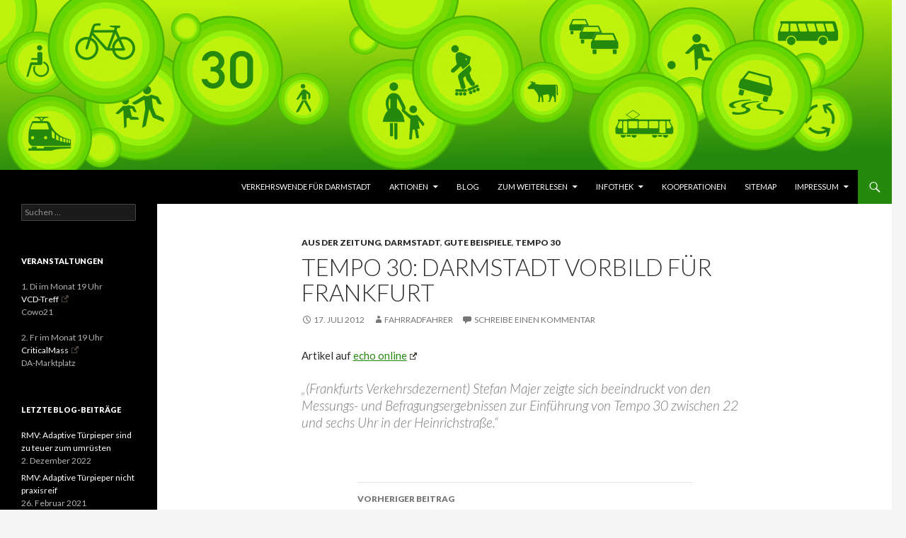

--- FILE ---
content_type: text/html; charset=UTF-8
request_url: http://www.verkehrswende-darmstadt.de/tempo-30-darmstadt-vorbild-fuer-frankfurt/
body_size: 13400
content:
<!DOCTYPE html>
<!--[if IE 7]>
<html class="ie ie7" lang="de">
<![endif]-->
<!--[if IE 8]>
<html class="ie ie8" lang="de">
<![endif]-->
<!--[if !(IE 7) & !(IE 8)]><!-->
<html lang="de">
<!--<![endif]-->
<head>
	<meta charset="UTF-8">
	<meta name="viewport" content="width=device-width">
	<title>Tempo 30: Darmstadt Vorbild für Frankfurt | Verkehrswende Darmstadt</title>
	<link rel="profile" href="https://gmpg.org/xfn/11">
	<link rel="pingback" href="http://www.verkehrswende-darmstadt.de/xmlrpc.php">
	<!--[if lt IE 9]>
	<script src="http://www.verkehrswende-darmstadt.de/wp-content/themes/twentyfourteen/js/html5.js?ver=3.7.0"></script>
	<![endif]-->
	
	  <meta name='robots' content='max-image-preview:large' />
	<style>img:is([sizes="auto" i], [sizes^="auto," i]) { contain-intrinsic-size: 3000px 1500px }</style>
	<link rel='dns-prefetch' href='//fonts.googleapis.com' />
<link href='https://fonts.gstatic.com' crossorigin rel='preconnect' />
<link rel="alternate" type="application/rss+xml" title="Verkehrswende Darmstadt &raquo; Feed" href="http://www.verkehrswende-darmstadt.de/feed/" />
<link rel="alternate" type="application/rss+xml" title="Verkehrswende Darmstadt &raquo; Kommentar-Feed" href="http://www.verkehrswende-darmstadt.de/comments/feed/" />
<link rel="alternate" type="application/rss+xml" title="Verkehrswende Darmstadt &raquo; Tempo 30: Darmstadt Vorbild für Frankfurt-Kommentar-Feed" href="http://www.verkehrswende-darmstadt.de/tempo-30-darmstadt-vorbild-fuer-frankfurt/feed/" />
<script>
window._wpemojiSettings = {"baseUrl":"https:\/\/s.w.org\/images\/core\/emoji\/16.0.1\/72x72\/","ext":".png","svgUrl":"https:\/\/s.w.org\/images\/core\/emoji\/16.0.1\/svg\/","svgExt":".svg","source":{"concatemoji":"http:\/\/www.verkehrswende-darmstadt.de\/wp-includes\/js\/wp-emoji-release.min.js?ver=6.8.3"}};
/*! This file is auto-generated */
!function(s,n){var o,i,e;function c(e){try{var t={supportTests:e,timestamp:(new Date).valueOf()};sessionStorage.setItem(o,JSON.stringify(t))}catch(e){}}function p(e,t,n){e.clearRect(0,0,e.canvas.width,e.canvas.height),e.fillText(t,0,0);var t=new Uint32Array(e.getImageData(0,0,e.canvas.width,e.canvas.height).data),a=(e.clearRect(0,0,e.canvas.width,e.canvas.height),e.fillText(n,0,0),new Uint32Array(e.getImageData(0,0,e.canvas.width,e.canvas.height).data));return t.every(function(e,t){return e===a[t]})}function u(e,t){e.clearRect(0,0,e.canvas.width,e.canvas.height),e.fillText(t,0,0);for(var n=e.getImageData(16,16,1,1),a=0;a<n.data.length;a++)if(0!==n.data[a])return!1;return!0}function f(e,t,n,a){switch(t){case"flag":return n(e,"\ud83c\udff3\ufe0f\u200d\u26a7\ufe0f","\ud83c\udff3\ufe0f\u200b\u26a7\ufe0f")?!1:!n(e,"\ud83c\udde8\ud83c\uddf6","\ud83c\udde8\u200b\ud83c\uddf6")&&!n(e,"\ud83c\udff4\udb40\udc67\udb40\udc62\udb40\udc65\udb40\udc6e\udb40\udc67\udb40\udc7f","\ud83c\udff4\u200b\udb40\udc67\u200b\udb40\udc62\u200b\udb40\udc65\u200b\udb40\udc6e\u200b\udb40\udc67\u200b\udb40\udc7f");case"emoji":return!a(e,"\ud83e\udedf")}return!1}function g(e,t,n,a){var r="undefined"!=typeof WorkerGlobalScope&&self instanceof WorkerGlobalScope?new OffscreenCanvas(300,150):s.createElement("canvas"),o=r.getContext("2d",{willReadFrequently:!0}),i=(o.textBaseline="top",o.font="600 32px Arial",{});return e.forEach(function(e){i[e]=t(o,e,n,a)}),i}function t(e){var t=s.createElement("script");t.src=e,t.defer=!0,s.head.appendChild(t)}"undefined"!=typeof Promise&&(o="wpEmojiSettingsSupports",i=["flag","emoji"],n.supports={everything:!0,everythingExceptFlag:!0},e=new Promise(function(e){s.addEventListener("DOMContentLoaded",e,{once:!0})}),new Promise(function(t){var n=function(){try{var e=JSON.parse(sessionStorage.getItem(o));if("object"==typeof e&&"number"==typeof e.timestamp&&(new Date).valueOf()<e.timestamp+604800&&"object"==typeof e.supportTests)return e.supportTests}catch(e){}return null}();if(!n){if("undefined"!=typeof Worker&&"undefined"!=typeof OffscreenCanvas&&"undefined"!=typeof URL&&URL.createObjectURL&&"undefined"!=typeof Blob)try{var e="postMessage("+g.toString()+"("+[JSON.stringify(i),f.toString(),p.toString(),u.toString()].join(",")+"));",a=new Blob([e],{type:"text/javascript"}),r=new Worker(URL.createObjectURL(a),{name:"wpTestEmojiSupports"});return void(r.onmessage=function(e){c(n=e.data),r.terminate(),t(n)})}catch(e){}c(n=g(i,f,p,u))}t(n)}).then(function(e){for(var t in e)n.supports[t]=e[t],n.supports.everything=n.supports.everything&&n.supports[t],"flag"!==t&&(n.supports.everythingExceptFlag=n.supports.everythingExceptFlag&&n.supports[t]);n.supports.everythingExceptFlag=n.supports.everythingExceptFlag&&!n.supports.flag,n.DOMReady=!1,n.readyCallback=function(){n.DOMReady=!0}}).then(function(){return e}).then(function(){var e;n.supports.everything||(n.readyCallback(),(e=n.source||{}).concatemoji?t(e.concatemoji):e.wpemoji&&e.twemoji&&(t(e.twemoji),t(e.wpemoji)))}))}((window,document),window._wpemojiSettings);
</script>
<style id='wp-emoji-styles-inline-css'>

	img.wp-smiley, img.emoji {
		display: inline !important;
		border: none !important;
		box-shadow: none !important;
		height: 1em !important;
		width: 1em !important;
		margin: 0 0.07em !important;
		vertical-align: -0.1em !important;
		background: none !important;
		padding: 0 !important;
	}
</style>
<link rel='stylesheet' id='wp-block-library-css' href='http://www.verkehrswende-darmstadt.de/wp-includes/css/dist/block-library/style.min.css?ver=6.8.3' media='all' />
<style id='wp-block-library-theme-inline-css'>
.wp-block-audio :where(figcaption){color:#555;font-size:13px;text-align:center}.is-dark-theme .wp-block-audio :where(figcaption){color:#ffffffa6}.wp-block-audio{margin:0 0 1em}.wp-block-code{border:1px solid #ccc;border-radius:4px;font-family:Menlo,Consolas,monaco,monospace;padding:.8em 1em}.wp-block-embed :where(figcaption){color:#555;font-size:13px;text-align:center}.is-dark-theme .wp-block-embed :where(figcaption){color:#ffffffa6}.wp-block-embed{margin:0 0 1em}.blocks-gallery-caption{color:#555;font-size:13px;text-align:center}.is-dark-theme .blocks-gallery-caption{color:#ffffffa6}:root :where(.wp-block-image figcaption){color:#555;font-size:13px;text-align:center}.is-dark-theme :root :where(.wp-block-image figcaption){color:#ffffffa6}.wp-block-image{margin:0 0 1em}.wp-block-pullquote{border-bottom:4px solid;border-top:4px solid;color:currentColor;margin-bottom:1.75em}.wp-block-pullquote cite,.wp-block-pullquote footer,.wp-block-pullquote__citation{color:currentColor;font-size:.8125em;font-style:normal;text-transform:uppercase}.wp-block-quote{border-left:.25em solid;margin:0 0 1.75em;padding-left:1em}.wp-block-quote cite,.wp-block-quote footer{color:currentColor;font-size:.8125em;font-style:normal;position:relative}.wp-block-quote:where(.has-text-align-right){border-left:none;border-right:.25em solid;padding-left:0;padding-right:1em}.wp-block-quote:where(.has-text-align-center){border:none;padding-left:0}.wp-block-quote.is-large,.wp-block-quote.is-style-large,.wp-block-quote:where(.is-style-plain){border:none}.wp-block-search .wp-block-search__label{font-weight:700}.wp-block-search__button{border:1px solid #ccc;padding:.375em .625em}:where(.wp-block-group.has-background){padding:1.25em 2.375em}.wp-block-separator.has-css-opacity{opacity:.4}.wp-block-separator{border:none;border-bottom:2px solid;margin-left:auto;margin-right:auto}.wp-block-separator.has-alpha-channel-opacity{opacity:1}.wp-block-separator:not(.is-style-wide):not(.is-style-dots){width:100px}.wp-block-separator.has-background:not(.is-style-dots){border-bottom:none;height:1px}.wp-block-separator.has-background:not(.is-style-wide):not(.is-style-dots){height:2px}.wp-block-table{margin:0 0 1em}.wp-block-table td,.wp-block-table th{word-break:normal}.wp-block-table :where(figcaption){color:#555;font-size:13px;text-align:center}.is-dark-theme .wp-block-table :where(figcaption){color:#ffffffa6}.wp-block-video :where(figcaption){color:#555;font-size:13px;text-align:center}.is-dark-theme .wp-block-video :where(figcaption){color:#ffffffa6}.wp-block-video{margin:0 0 1em}:root :where(.wp-block-template-part.has-background){margin-bottom:0;margin-top:0;padding:1.25em 2.375em}
</style>
<style id='classic-theme-styles-inline-css'>
/*! This file is auto-generated */
.wp-block-button__link{color:#fff;background-color:#32373c;border-radius:9999px;box-shadow:none;text-decoration:none;padding:calc(.667em + 2px) calc(1.333em + 2px);font-size:1.125em}.wp-block-file__button{background:#32373c;color:#fff;text-decoration:none}
</style>
<style id='global-styles-inline-css'>
:root{--wp--preset--aspect-ratio--square: 1;--wp--preset--aspect-ratio--4-3: 4/3;--wp--preset--aspect-ratio--3-4: 3/4;--wp--preset--aspect-ratio--3-2: 3/2;--wp--preset--aspect-ratio--2-3: 2/3;--wp--preset--aspect-ratio--16-9: 16/9;--wp--preset--aspect-ratio--9-16: 9/16;--wp--preset--color--black: #000;--wp--preset--color--cyan-bluish-gray: #abb8c3;--wp--preset--color--white: #fff;--wp--preset--color--pale-pink: #f78da7;--wp--preset--color--vivid-red: #cf2e2e;--wp--preset--color--luminous-vivid-orange: #ff6900;--wp--preset--color--luminous-vivid-amber: #fcb900;--wp--preset--color--light-green-cyan: #7bdcb5;--wp--preset--color--vivid-green-cyan: #00d084;--wp--preset--color--pale-cyan-blue: #8ed1fc;--wp--preset--color--vivid-cyan-blue: #0693e3;--wp--preset--color--vivid-purple: #9b51e0;--wp--preset--color--green: #24890d;--wp--preset--color--dark-gray: #2b2b2b;--wp--preset--color--medium-gray: #767676;--wp--preset--color--light-gray: #f5f5f5;--wp--preset--gradient--vivid-cyan-blue-to-vivid-purple: linear-gradient(135deg,rgba(6,147,227,1) 0%,rgb(155,81,224) 100%);--wp--preset--gradient--light-green-cyan-to-vivid-green-cyan: linear-gradient(135deg,rgb(122,220,180) 0%,rgb(0,208,130) 100%);--wp--preset--gradient--luminous-vivid-amber-to-luminous-vivid-orange: linear-gradient(135deg,rgba(252,185,0,1) 0%,rgba(255,105,0,1) 100%);--wp--preset--gradient--luminous-vivid-orange-to-vivid-red: linear-gradient(135deg,rgba(255,105,0,1) 0%,rgb(207,46,46) 100%);--wp--preset--gradient--very-light-gray-to-cyan-bluish-gray: linear-gradient(135deg,rgb(238,238,238) 0%,rgb(169,184,195) 100%);--wp--preset--gradient--cool-to-warm-spectrum: linear-gradient(135deg,rgb(74,234,220) 0%,rgb(151,120,209) 20%,rgb(207,42,186) 40%,rgb(238,44,130) 60%,rgb(251,105,98) 80%,rgb(254,248,76) 100%);--wp--preset--gradient--blush-light-purple: linear-gradient(135deg,rgb(255,206,236) 0%,rgb(152,150,240) 100%);--wp--preset--gradient--blush-bordeaux: linear-gradient(135deg,rgb(254,205,165) 0%,rgb(254,45,45) 50%,rgb(107,0,62) 100%);--wp--preset--gradient--luminous-dusk: linear-gradient(135deg,rgb(255,203,112) 0%,rgb(199,81,192) 50%,rgb(65,88,208) 100%);--wp--preset--gradient--pale-ocean: linear-gradient(135deg,rgb(255,245,203) 0%,rgb(182,227,212) 50%,rgb(51,167,181) 100%);--wp--preset--gradient--electric-grass: linear-gradient(135deg,rgb(202,248,128) 0%,rgb(113,206,126) 100%);--wp--preset--gradient--midnight: linear-gradient(135deg,rgb(2,3,129) 0%,rgb(40,116,252) 100%);--wp--preset--font-size--small: 13px;--wp--preset--font-size--medium: 20px;--wp--preset--font-size--large: 36px;--wp--preset--font-size--x-large: 42px;--wp--preset--spacing--20: 0.44rem;--wp--preset--spacing--30: 0.67rem;--wp--preset--spacing--40: 1rem;--wp--preset--spacing--50: 1.5rem;--wp--preset--spacing--60: 2.25rem;--wp--preset--spacing--70: 3.38rem;--wp--preset--spacing--80: 5.06rem;--wp--preset--shadow--natural: 6px 6px 9px rgba(0, 0, 0, 0.2);--wp--preset--shadow--deep: 12px 12px 50px rgba(0, 0, 0, 0.4);--wp--preset--shadow--sharp: 6px 6px 0px rgba(0, 0, 0, 0.2);--wp--preset--shadow--outlined: 6px 6px 0px -3px rgba(255, 255, 255, 1), 6px 6px rgba(0, 0, 0, 1);--wp--preset--shadow--crisp: 6px 6px 0px rgba(0, 0, 0, 1);}:where(.is-layout-flex){gap: 0.5em;}:where(.is-layout-grid){gap: 0.5em;}body .is-layout-flex{display: flex;}.is-layout-flex{flex-wrap: wrap;align-items: center;}.is-layout-flex > :is(*, div){margin: 0;}body .is-layout-grid{display: grid;}.is-layout-grid > :is(*, div){margin: 0;}:where(.wp-block-columns.is-layout-flex){gap: 2em;}:where(.wp-block-columns.is-layout-grid){gap: 2em;}:where(.wp-block-post-template.is-layout-flex){gap: 1.25em;}:where(.wp-block-post-template.is-layout-grid){gap: 1.25em;}.has-black-color{color: var(--wp--preset--color--black) !important;}.has-cyan-bluish-gray-color{color: var(--wp--preset--color--cyan-bluish-gray) !important;}.has-white-color{color: var(--wp--preset--color--white) !important;}.has-pale-pink-color{color: var(--wp--preset--color--pale-pink) !important;}.has-vivid-red-color{color: var(--wp--preset--color--vivid-red) !important;}.has-luminous-vivid-orange-color{color: var(--wp--preset--color--luminous-vivid-orange) !important;}.has-luminous-vivid-amber-color{color: var(--wp--preset--color--luminous-vivid-amber) !important;}.has-light-green-cyan-color{color: var(--wp--preset--color--light-green-cyan) !important;}.has-vivid-green-cyan-color{color: var(--wp--preset--color--vivid-green-cyan) !important;}.has-pale-cyan-blue-color{color: var(--wp--preset--color--pale-cyan-blue) !important;}.has-vivid-cyan-blue-color{color: var(--wp--preset--color--vivid-cyan-blue) !important;}.has-vivid-purple-color{color: var(--wp--preset--color--vivid-purple) !important;}.has-black-background-color{background-color: var(--wp--preset--color--black) !important;}.has-cyan-bluish-gray-background-color{background-color: var(--wp--preset--color--cyan-bluish-gray) !important;}.has-white-background-color{background-color: var(--wp--preset--color--white) !important;}.has-pale-pink-background-color{background-color: var(--wp--preset--color--pale-pink) !important;}.has-vivid-red-background-color{background-color: var(--wp--preset--color--vivid-red) !important;}.has-luminous-vivid-orange-background-color{background-color: var(--wp--preset--color--luminous-vivid-orange) !important;}.has-luminous-vivid-amber-background-color{background-color: var(--wp--preset--color--luminous-vivid-amber) !important;}.has-light-green-cyan-background-color{background-color: var(--wp--preset--color--light-green-cyan) !important;}.has-vivid-green-cyan-background-color{background-color: var(--wp--preset--color--vivid-green-cyan) !important;}.has-pale-cyan-blue-background-color{background-color: var(--wp--preset--color--pale-cyan-blue) !important;}.has-vivid-cyan-blue-background-color{background-color: var(--wp--preset--color--vivid-cyan-blue) !important;}.has-vivid-purple-background-color{background-color: var(--wp--preset--color--vivid-purple) !important;}.has-black-border-color{border-color: var(--wp--preset--color--black) !important;}.has-cyan-bluish-gray-border-color{border-color: var(--wp--preset--color--cyan-bluish-gray) !important;}.has-white-border-color{border-color: var(--wp--preset--color--white) !important;}.has-pale-pink-border-color{border-color: var(--wp--preset--color--pale-pink) !important;}.has-vivid-red-border-color{border-color: var(--wp--preset--color--vivid-red) !important;}.has-luminous-vivid-orange-border-color{border-color: var(--wp--preset--color--luminous-vivid-orange) !important;}.has-luminous-vivid-amber-border-color{border-color: var(--wp--preset--color--luminous-vivid-amber) !important;}.has-light-green-cyan-border-color{border-color: var(--wp--preset--color--light-green-cyan) !important;}.has-vivid-green-cyan-border-color{border-color: var(--wp--preset--color--vivid-green-cyan) !important;}.has-pale-cyan-blue-border-color{border-color: var(--wp--preset--color--pale-cyan-blue) !important;}.has-vivid-cyan-blue-border-color{border-color: var(--wp--preset--color--vivid-cyan-blue) !important;}.has-vivid-purple-border-color{border-color: var(--wp--preset--color--vivid-purple) !important;}.has-vivid-cyan-blue-to-vivid-purple-gradient-background{background: var(--wp--preset--gradient--vivid-cyan-blue-to-vivid-purple) !important;}.has-light-green-cyan-to-vivid-green-cyan-gradient-background{background: var(--wp--preset--gradient--light-green-cyan-to-vivid-green-cyan) !important;}.has-luminous-vivid-amber-to-luminous-vivid-orange-gradient-background{background: var(--wp--preset--gradient--luminous-vivid-amber-to-luminous-vivid-orange) !important;}.has-luminous-vivid-orange-to-vivid-red-gradient-background{background: var(--wp--preset--gradient--luminous-vivid-orange-to-vivid-red) !important;}.has-very-light-gray-to-cyan-bluish-gray-gradient-background{background: var(--wp--preset--gradient--very-light-gray-to-cyan-bluish-gray) !important;}.has-cool-to-warm-spectrum-gradient-background{background: var(--wp--preset--gradient--cool-to-warm-spectrum) !important;}.has-blush-light-purple-gradient-background{background: var(--wp--preset--gradient--blush-light-purple) !important;}.has-blush-bordeaux-gradient-background{background: var(--wp--preset--gradient--blush-bordeaux) !important;}.has-luminous-dusk-gradient-background{background: var(--wp--preset--gradient--luminous-dusk) !important;}.has-pale-ocean-gradient-background{background: var(--wp--preset--gradient--pale-ocean) !important;}.has-electric-grass-gradient-background{background: var(--wp--preset--gradient--electric-grass) !important;}.has-midnight-gradient-background{background: var(--wp--preset--gradient--midnight) !important;}.has-small-font-size{font-size: var(--wp--preset--font-size--small) !important;}.has-medium-font-size{font-size: var(--wp--preset--font-size--medium) !important;}.has-large-font-size{font-size: var(--wp--preset--font-size--large) !important;}.has-x-large-font-size{font-size: var(--wp--preset--font-size--x-large) !important;}
:where(.wp-block-post-template.is-layout-flex){gap: 1.25em;}:where(.wp-block-post-template.is-layout-grid){gap: 1.25em;}
:where(.wp-block-columns.is-layout-flex){gap: 2em;}:where(.wp-block-columns.is-layout-grid){gap: 2em;}
:root :where(.wp-block-pullquote){font-size: 1.5em;line-height: 1.6;}
</style>
<link rel='stylesheet' id='nouislider-css-css' href='http://www.verkehrswende-darmstadt.de/wp-content/plugins/before-after-image-slider-lite/libs/nouislider-14.6.2/nouislider.css?ver=14.6.2' media='all' />
<link rel='stylesheet' id='wpbaimages-css-css' href='http://www.verkehrswende-darmstadt.de/wp-content/plugins/before-after-image-slider-lite/ImageComparisonSlider.css?ver=2.2.0' media='all' />
<link rel='stylesheet' id='osm-map-css-css' href='http://www.verkehrswende-darmstadt.de/wp-content/plugins/osm/css/osm_map.css?ver=6.8.3' media='all' />
<link rel='stylesheet' id='osm-ol3-css-css' href='http://www.verkehrswende-darmstadt.de/wp-content/plugins/osm/js/OL/7.1.0/ol.css?ver=6.8.3' media='all' />
<link rel='stylesheet' id='osm-ol3-ext-css-css' href='http://www.verkehrswende-darmstadt.de/wp-content/plugins/osm/css/osm_map_v3.css?ver=6.8.3' media='all' />
<link rel='stylesheet' id='ce_responsive-css' href='http://www.verkehrswende-darmstadt.de/wp-content/plugins/simple-embed-code/css/video-container.min.css?ver=2.5.1' media='all' />
<link rel='stylesheet' id='toc-screen-css' href='http://www.verkehrswende-darmstadt.de/wp-content/plugins/table-of-contents-plus/screen.min.css?ver=2411.1' media='all' />
<link rel='stylesheet' id='wp-lightbox-2.min.css-css' href='http://www.verkehrswende-darmstadt.de/wp-content/plugins/wp-lightbox-2/styles/lightbox.min.css?ver=1.3.4' media='all' />
<link rel='stylesheet' id='twentyfourteen-lato-css' href='https://fonts.googleapis.com/css?family=Lato%3A300%2C400%2C700%2C900%2C300italic%2C400italic%2C700italic&#038;subset=latin%2Clatin-ext&#038;display=fallback' media='all' />
<link rel='stylesheet' id='genericons-css' href='http://www.verkehrswende-darmstadt.de/wp-content/themes/twentyfourteen/genericons/genericons.css?ver=3.0.3' media='all' />
<link rel='stylesheet' id='twentyfourteen-style-css' href='http://www.verkehrswende-darmstadt.de/wp-content/themes/twentyfourteen-angepasst/style.css?ver=20190507' media='all' />
<link rel='stylesheet' id='twentyfourteen-block-style-css' href='http://www.verkehrswende-darmstadt.de/wp-content/themes/twentyfourteen/css/blocks.css?ver=20190102' media='all' />
<!--[if lt IE 9]>
<link rel='stylesheet' id='twentyfourteen-ie-css' href='http://www.verkehrswende-darmstadt.de/wp-content/themes/twentyfourteen/css/ie.css?ver=20140701' media='all' />
<![endif]-->
<link rel='stylesheet' id='wpel-style-css' href='http://www.verkehrswende-darmstadt.de/wp-content/plugins/wp-external-links/public/css/wpel.css?ver=2.63' media='all' />
<script src="http://www.verkehrswende-darmstadt.de/wp-includes/js/jquery/jquery.min.js?ver=3.7.1" id="jquery-core-js"></script>
<script src="http://www.verkehrswende-darmstadt.de/wp-includes/js/jquery/jquery-migrate.min.js?ver=3.4.1" id="jquery-migrate-js"></script>
<script src="http://www.verkehrswende-darmstadt.de/wp-content/plugins/before-after-image-slider-lite/libs/nouislider-14.6.2/nouislider.js?ver=14.6.2" id="nouislider-js-js"></script>
<script src="http://www.verkehrswende-darmstadt.de/wp-content/plugins/before-after-image-slider-lite/ImageComparisonSlider.js?ver=2.2.0" id="wpbaimages-js-js"></script>
<script src="http://www.verkehrswende-darmstadt.de/wp-content/plugins/osm/js/OL/2.13.1/OpenLayers.js?ver=6.8.3" id="osm-ol-library-js"></script>
<script src="http://www.verkehrswende-darmstadt.de/wp-content/plugins/osm/js/OSM/openlayers/OpenStreetMap.js?ver=6.8.3" id="osm-osm-library-js"></script>
<script src="http://www.verkehrswende-darmstadt.de/wp-content/plugins/osm/js/OSeaM/harbours.js?ver=6.8.3" id="osm-harbours-library-js"></script>
<script src="http://www.verkehrswende-darmstadt.de/wp-content/plugins/osm/js/OSeaM/map_utils.js?ver=6.8.3" id="osm-map-utils-library-js"></script>
<script src="http://www.verkehrswende-darmstadt.de/wp-content/plugins/osm/js/OSeaM/utilities.js?ver=6.8.3" id="osm-utilities-library-js"></script>
<script src="http://www.verkehrswende-darmstadt.de/wp-content/plugins/osm/js/osm-plugin-lib.js?ver=6.8.3" id="OsmScript-js"></script>
<script src="http://www.verkehrswende-darmstadt.de/wp-content/plugins/osm/js/polyfill/v2/polyfill.min.js?features=requestAnimationFrame%2CElement.prototype.classList%2CURL&amp;ver=6.8.3" id="osm-polyfill-js"></script>
<script src="http://www.verkehrswende-darmstadt.de/wp-content/plugins/osm/js/OL/7.1.0/ol.js?ver=6.8.3" id="osm-ol3-library-js"></script>
<script src="http://www.verkehrswende-darmstadt.de/wp-content/plugins/osm/js/osm-v3-plugin-lib.js?ver=6.8.3" id="osm-ol3-ext-library-js"></script>
<script src="http://www.verkehrswende-darmstadt.de/wp-content/plugins/osm/js/osm-metabox-events.js?ver=6.8.3" id="osm-ol3-metabox-events-js"></script>
<script src="http://www.verkehrswende-darmstadt.de/wp-content/plugins/osm/js/osm-startup-lib.js?ver=6.8.3" id="osm-map-startup-js"></script>
<link rel="https://api.w.org/" href="http://www.verkehrswende-darmstadt.de/wp-json/" /><link rel="alternate" title="JSON" type="application/json" href="http://www.verkehrswende-darmstadt.de/wp-json/wp/v2/posts/77" /><link rel="EditURI" type="application/rsd+xml" title="RSD" href="http://www.verkehrswende-darmstadt.de/xmlrpc.php?rsd" />
<meta name="generator" content="WordPress 6.8.3" />
<link rel="canonical" href="http://www.verkehrswende-darmstadt.de/tempo-30-darmstadt-vorbild-fuer-frankfurt/" />
<link rel='shortlink' href='http://www.verkehrswende-darmstadt.de/?p=77' />
<link rel="alternate" title="oEmbed (JSON)" type="application/json+oembed" href="http://www.verkehrswende-darmstadt.de/wp-json/oembed/1.0/embed?url=http%3A%2F%2Fwww.verkehrswende-darmstadt.de%2Ftempo-30-darmstadt-vorbild-fuer-frankfurt%2F" />
<link rel="alternate" title="oEmbed (XML)" type="text/xml+oembed" href="http://www.verkehrswende-darmstadt.de/wp-json/oembed/1.0/embed?url=http%3A%2F%2Fwww.verkehrswende-darmstadt.de%2Ftempo-30-darmstadt-vorbild-fuer-frankfurt%2F&#038;format=xml" />
<script type="text/javascript"> 

/**  all layers have to be in this global array - in further process each map will have something like vectorM[map_ol3js_n][layer_n] */
var vectorM = [[]];


/** put translations from PHP/mo to JavaScript */
var translations = [];

/** global GET-Parameters */
var HTTP_GET_VARS = [];

</script><!-- OSM plugin V6.1.9: did not add geo meta tags. --> 
<!-- Analytics by WP Statistics - https://wp-statistics.com -->
		<style type="text/css" id="twentyfourteen-header-css">
				.site-title,
		.site-description {
			clip: rect(1px 1px 1px 1px); /* IE7 */
			clip: rect(1px, 1px, 1px, 1px);
			position: absolute;
		}
				</style>
		</head>

<body class="wp-singular post-template-default single single-post postid-77 single-format-standard wp-embed-responsive wp-theme-twentyfourteen wp-child-theme-twentyfourteen-angepasst header-image full-width singular">
<div id="page" class="hfeed site">
		<div id="site-header">
		<a href="http://www.verkehrswende-darmstadt.de/" rel="home" data-wpel-link="internal">
			<img src="http://148395.webhosting58.1blu.de/verkehrswende/wp-content/uploads/2014/10/cropped-Kopfleiste3.png" width="1260" height="240" alt="Verkehrswende Darmstadt" />
		</a>
	</div>
	
	<header id="masthead" class="site-header">
		<div class="header-main">
			<h1 class="site-title"><a href="http://www.verkehrswende-darmstadt.de/" rel="home" data-wpel-link="internal">Verkehrswende Darmstadt</a></h1>

			<div class="search-toggle">
				<a href="#search-container" class="screen-reader-text" aria-expanded="false" aria-controls="search-container">Suchen</a>
			</div>

			<nav id="primary-navigation" class="site-navigation primary-navigation">
				<button class="menu-toggle">Primäres Menü</button>
				<a class="screen-reader-text skip-link" href="#content">Zum Inhalt springen</a>
				<div id="primary-menu" class="nav-menu"><ul>
<li class="page_item page-item-236"><a href="http://www.verkehrswende-darmstadt.de/" data-wpel-link="internal">Verkehrswende für Darmstadt</a></li>
<li class="page_item page-item-106 page_item_has_children"><a href="http://www.verkehrswende-darmstadt.de/aktionen/" data-wpel-link="internal">Aktionen</a>
<ul class='children'>
	<li class="page_item page-item-240"><a href="http://www.verkehrswende-darmstadt.de/aktionen/gehzeug/" data-wpel-link="internal">Gehzeug</a></li>
	<li class="page_item page-item-4"><a href="http://www.verkehrswende-darmstadt.de/aktionen/illegales-gehwegparken/" data-wpel-link="internal">Illegales Gehwegparken</a></li>
	<li class="page_item page-item-44"><a href="http://www.verkehrswende-darmstadt.de/aktionen/radweg-benutzungspflicht/" data-wpel-link="internal">Radweg-Benutzungspflicht</a></li>
</ul>
</li>
<li class="page_item page-item-334 current_page_parent"><a href="http://www.verkehrswende-darmstadt.de/blog/" data-wpel-link="internal">Blog</a></li>
<li class="page_item page-item-283 page_item_has_children"><a href="http://www.verkehrswende-darmstadt.de/zum-weiterlesen/" data-wpel-link="internal">zum Weiterlesen</a>
<ul class='children'>
	<li class="page_item page-item-528 page_item_has_children"><a href="http://www.verkehrswende-darmstadt.de/zum-weiterlesen/buchtipps/" data-wpel-link="internal">Buchtipps</a>
	<ul class='children'>
		<li class="page_item page-item-16 page_item_has_children"><a href="http://www.verkehrswende-darmstadt.de/zum-weiterlesen/buchtipps/leseproben/" data-wpel-link="internal">Leseproben</a>
		<ul class='children'>
			<li class="page_item page-item-433"><a href="http://www.verkehrswende-darmstadt.de/zum-weiterlesen/buchtipps/leseproben/parken-ohne-ende/" data-wpel-link="internal">AGFS-Broschüre: &#8222;Parken ohne Ende?&#8220;</a></li>
			<li class="page_item page-item-438"><a href="http://www.verkehrswende-darmstadt.de/zum-weiterlesen/buchtipps/leseproben/stehzeuge/" data-wpel-link="internal">Hermann Knoflacher: &#8222;Stehzeuge &#8211; Der Stau ist kein Verkehrsproblem.&#8220;</a></li>
			<li class="page_item page-item-440"><a href="http://www.verkehrswende-darmstadt.de/zum-weiterlesen/buchtipps/leseproben/postfossile-mobilitaet/" data-wpel-link="internal">Jörg Schindler und Martin Held: &#8222;Postfossile Mobilität. Wegweiser für die Zeit nach dem Peak Oil&#8220;</a></li>
			<li class="page_item page-item-442"><a href="http://www.verkehrswende-darmstadt.de/zum-weiterlesen/buchtipps/leseproben/totalschaden/" data-wpel-link="internal">Klaus Gietinger: &#8222;Totalschaden. Das Autohasserbuch&#8220;</a></li>
			<li class="page_item page-item-444"><a href="http://www.verkehrswende-darmstadt.de/zum-weiterlesen/buchtipps/leseproben/strassen-fuer-alle/" data-wpel-link="internal">Heiner Monheim / Rita Monheim: &#8222;Straßen für alle. Analysen und Konzepte zum Stadtverkehr der Zukunft.&#8220;</a></li>
			<li class="page_item page-item-447"><a href="http://www.verkehrswende-darmstadt.de/zum-weiterlesen/buchtipps/leseproben/virus-auto/" data-wpel-link="internal">Hermann Knoflacher: &#8222;Virus Auto&#8220;</a></li>
			<li class="page_item page-item-449"><a href="http://www.verkehrswende-darmstadt.de/zum-weiterlesen/buchtipps/leseproben/knoflacher-grundlagen-verkehrs-siedlungsplanung/" data-wpel-link="internal">Hermann Knoflacher: &#8222;Grundlagen der Verkehrs- und Siedlungsplanung&#8220;</a></li>
			<li class="page_item page-item-451"><a href="http://www.verkehrswende-darmstadt.de/zum-weiterlesen/buchtipps/leseproben/zukunftsfaehiges-deutschland/" data-wpel-link="internal">Studie des Wuppertal Instituts für Klima, Umwelt, Energie: &#8222;Zukunftsfähiges Deutschland&#8220;</a></li>
			<li class="page_item page-item-453"><a href="http://www.verkehrswende-darmstadt.de/zum-weiterlesen/buchtipps/leseproben/wir-schwaetzer-im-treibhaus/" data-wpel-link="internal">Marcel Hänggi: &#8222;Wir Schwätzer im Treibhaus. Warum die Klimapolitik versagt&#8220;</a></li>
			<li class="page_item page-item-455"><a href="http://www.verkehrswende-darmstadt.de/zum-weiterlesen/buchtipps/leseproben/hopkins-energiewende-das-handbuch/" data-wpel-link="internal">Rob Hopkins: &#8222;Energiewende &#8211; Das Handbuch. Anleitung für zukunftsfähige Lebensweisen.&#8220;</a></li>
			<li class="page_item page-item-457"><a href="http://www.verkehrswende-darmstadt.de/zum-weiterlesen/buchtipps/leseproben/ueberleben-ohne-auto/" data-wpel-link="internal">autofrei leben! e.V.: &#8222;ÜberLeben ohne Auto&#8220;</a></li>
			<li class="page_item page-item-459"><a href="http://www.verkehrswende-darmstadt.de/zum-weiterlesen/buchtipps/leseproben/das-auto-und-die-konversionsflaechen/" data-wpel-link="internal">Martin Huth: &#8222;Das Auto und die Konversionsflächen&#8220;</a></li>
			<li class="page_item page-item-461"><a href="http://www.verkehrswende-darmstadt.de/zum-weiterlesen/buchtipps/leseproben/geo-wissen-verkehr-mobilitaet/" data-wpel-link="internal">Geo Wissen &#8222;Verkehr &#8211; Mobilität&#8220;</a></li>
			<li class="page_item page-item-463"><a href="http://www.verkehrswende-darmstadt.de/zum-weiterlesen/buchtipps/leseproben/alptraum-auto/" data-wpel-link="internal">Bode / Hamberger / Zängl: &#8222;Alptraum Auto &#8211; Eine hundertjährige Erfindung und ihre Folgen&#8220;</a></li>
			<li class="page_item page-item-465"><a href="http://www.verkehrswende-darmstadt.de/zum-weiterlesen/buchtipps/leseproben/matthias-horx-bedauernswerte-fossilisten/" data-wpel-link="internal">Matthias Horx: &#8222;Bedauernswerte Fossilisten&#8220;</a></li>
			<li class="page_item page-item-467"><a href="http://www.verkehrswende-darmstadt.de/zum-weiterlesen/buchtipps/leseproben/michael-hartmann-autogeher/" data-wpel-link="internal">Michael Hartmann: &#8222;AutoGeher&#8220;</a></li>
			<li class="page_item page-item-469"><a href="http://www.verkehrswende-darmstadt.de/zum-weiterlesen/buchtipps/leseproben/winfried-wolf-autofreie-stadt/" data-wpel-link="internal">Winfried Wolf: &#8222;Die autofreie Stadt. Der Autowahn am Beispiel der Stadt Marburg an der Lahn. Geschichte, Perspektive und Alternative.&#8220;</a></li>
		</ul>
</li>
	</ul>
</li>
	<li class="page_item page-item-249"><a href="http://www.verkehrswende-darmstadt.de/zum-weiterlesen/filmtipps/" data-wpel-link="internal">Filmtipps</a></li>
	<li class="page_item page-item-251"><a href="http://www.verkehrswende-darmstadt.de/zum-weiterlesen/internettipps/" data-wpel-link="internal">Internettipps</a></li>
	<li class="page_item page-item-485"><a href="http://www.verkehrswende-darmstadt.de/zum-weiterlesen/studien/" data-wpel-link="internal">Studien</a></li>
	<li class="page_item page-item-525"><a href="http://www.verkehrswende-darmstadt.de/zum-weiterlesen/was-gibt-es-noch-cooles-in-darmstadt/" data-wpel-link="internal">Was gibt es noch cooles in Darmstadt?</a></li>
	<li class="page_item page-item-376"><a href="http://www.verkehrswende-darmstadt.de/zum-weiterlesen/relevante-gesetze/" data-wpel-link="internal">relevante Gesetze</a></li>
</ul>
</li>
<li class="page_item page-item-1606 page_item_has_children"><a href="http://www.verkehrswende-darmstadt.de/infothek/" data-wpel-link="internal">Infothek</a>
<ul class='children'>
	<li class="page_item page-item-536"><a href="http://www.verkehrswende-darmstadt.de/infothek/breite-von-gehwegen/" data-wpel-link="internal">Breite von Gehwegen</a></li>
	<li class="page_item page-item-1604"><a href="http://www.verkehrswende-darmstadt.de/infothek/breite-von-radwegen/" data-wpel-link="internal">Breite von Radwegen</a></li>
	<li class="page_item page-item-2394"><a href="http://www.verkehrswende-darmstadt.de/infothek/videobefahrung-der-radwege-in-darmstadt/" data-wpel-link="internal">Videobefahrung der Radwege in Darmstadt</a></li>
	<li class="page_item page-item-2539"><a href="http://www.verkehrswende-darmstadt.de/infothek/wann-wird-abgeschleppt/" data-wpel-link="internal">Wann wird abgeschleppt?</a></li>
</ul>
</li>
<li class="page_item page-item-285"><a href="http://www.verkehrswende-darmstadt.de/kooperationen/" data-wpel-link="internal">Kooperationen</a></li>
<li class="page_item page-item-268"><a href="http://www.verkehrswende-darmstadt.de/sitemap/" data-wpel-link="internal">Sitemap</a></li>
<li class="page_item page-item-28 page_item_has_children"><a href="http://www.verkehrswende-darmstadt.de/impressum/" data-wpel-link="internal">Impressum</a>
<ul class='children'>
	<li class="page_item page-item-2322"><a href="http://www.verkehrswende-darmstadt.de/impressum/datenschutzerklaerung/" data-wpel-link="internal">Datenschutzerklärung</a></li>
</ul>
</li>
</ul></div>
			</nav>
		</div>

		<div id="search-container" class="search-box-wrapper hide">
			<div class="search-box">
				<form role="search" method="get" class="search-form" action="http://www.verkehrswende-darmstadt.de/">
				<label>
					<span class="screen-reader-text">Suche nach:</span>
					<input type="search" class="search-field" placeholder="Suchen …" value="" name="s" />
				</label>
				<input type="submit" class="search-submit" value="Suchen" />
			</form>			</div>
		</div>
	</header><!-- #masthead -->

	<div id="main" class="site-main">

	<div id="primary" class="content-area">
		<div id="content" class="site-content" role="main">
			
<article id="post-77" class="post-77 post type-post status-publish format-standard hentry category-aus-der-zeitung category-darmstadt category-gute-beispiele category-tempo-30">
	
	<header class="entry-header">
				<div class="entry-meta">
			<span class="cat-links"><a href="http://www.verkehrswende-darmstadt.de/category/aus-der-zeitung/" rel="category tag" data-wpel-link="internal">aus der Zeitung</a>, <a href="http://www.verkehrswende-darmstadt.de/category/darmstadt/" rel="category tag" data-wpel-link="internal">Darmstadt</a>, <a href="http://www.verkehrswende-darmstadt.de/category/gute-beispiele/" rel="category tag" data-wpel-link="internal">gute Beispiele</a>, <a href="http://www.verkehrswende-darmstadt.de/category/regelungen/tempo-30/" rel="category tag" data-wpel-link="internal">Tempo 30</a></span>
		</div>
			<h1 class="entry-title">Tempo 30: Darmstadt Vorbild für Frankfurt</h1>
		<div class="entry-meta">
			<span class="entry-date"><a href="http://www.verkehrswende-darmstadt.de/tempo-30-darmstadt-vorbild-fuer-frankfurt/" rel="bookmark" data-wpel-link="internal"><time class="entry-date" datetime="2012-07-17T22:45:24+02:00">17. Juli 2012</time></a></span> <span class="byline"><span class="author vcard"><a class="url fn n" href="http://www.verkehrswende-darmstadt.de/author/fahrradfahrer/" rel="author" data-wpel-link="internal">fahrradfahrer</a></span></span>			<span class="comments-link"><a href="http://www.verkehrswende-darmstadt.de/tempo-30-darmstadt-vorbild-fuer-frankfurt/#respond" data-wpel-link="internal">Schreibe einen Kommentar</a></span>
						</div><!-- .entry-meta -->
	</header><!-- .entry-header -->

		<div class="entry-content">
		<p>Artikel auf <a class="wiki_link_ext ext-link wpel-icon-right" href="http://www.echo-online.de/region/darmstadt/Darmstadt-als-Vorbild-fuer-Frankfurt;art1231,3068129" target="_blank" rel="nofollow external noopener noreferrer" data-wpel-link="external">echo online<span class="wpel-icon wpel-image wpel-icon-3"></span></a></p>
<blockquote><p>&#8222;(Frankfurts Verkehrsdezernent) Stefan Majer zeigte sich beeindruckt von den Messungs- und Befragungsergebnissen zur Einführung von Tempo 30 zwischen 22 und sechs Uhr in der Heinrichstraße.&#8220;</p></blockquote>
	</div><!-- .entry-content -->
	
	</article><!-- #post-77 -->
		<nav class="navigation post-navigation">
		<h1 class="screen-reader-text">Beitrags-Navigation</h1>
		<div class="nav-links">
			<a href="http://www.verkehrswende-darmstadt.de/tempo-30-bundestagsdebatte/" rel="prev" data-wpel-link="internal"><span class="meta-nav">Vorheriger Beitrag</span>Tempo 30 &#8211; Bundestagsdebatte</a><a href="http://www.verkehrswende-darmstadt.de/mercksplatz-darmstadt-wird-gebuehrenpflichtig/" rel="next" data-wpel-link="internal"><span class="meta-nav">Nächster Beitrag</span>Mercksplatz Darmstadt wird gebührenpflichtig</a>			</div><!-- .nav-links -->
		</nav><!-- .navigation -->
		
<div id="comments" class="comments-area">

	
		<div id="respond" class="comment-respond">
		<h3 id="reply-title" class="comment-reply-title">Schreibe einen Kommentar <small><a rel="nofollow" id="cancel-comment-reply-link" href="/tempo-30-darmstadt-vorbild-fuer-frankfurt/#respond" style="display:none;" data-wpel-link="internal">Antwort abbrechen</a></small></h3><form action="http://www.verkehrswende-darmstadt.de/wp-comments-post.php" method="post" id="commentform" class="comment-form"><p class="comment-notes"><span id="email-notes">Deine E-Mail-Adresse wird nicht veröffentlicht.</span> <span class="required-field-message">Erforderliche Felder sind mit <span class="required">*</span> markiert</span></p><p class="comment-form-comment"><label for="comment">Kommentar <span class="required">*</span></label> <textarea autocomplete="new-password"  id="i74a4ba8b7"  name="i74a4ba8b7"   cols="45" rows="8" maxlength="65525" required></textarea><textarea id="comment" aria-label="hp-comment" aria-hidden="true" name="comment" autocomplete="new-password" style="padding:0 !important;clip:rect(1px, 1px, 1px, 1px) !important;position:absolute !important;white-space:nowrap !important;height:1px !important;width:1px !important;overflow:hidden !important;" tabindex="-1"></textarea><script data-noptimize>document.getElementById("comment").setAttribute( "id", "a0c623b8150e5cea6fbe9bf6897f1063" );document.getElementById("i74a4ba8b7").setAttribute( "id", "comment" );</script></p><p class="comment-form-author"><label for="author">Name <span class="required">*</span></label> <input id="author" name="author" type="text" value="" size="30" maxlength="245" autocomplete="name" required /></p>
<p class="comment-form-email"><label for="email">E-Mail-Adresse <span class="required">*</span></label> <input id="email" name="email" type="email" value="" size="30" maxlength="100" aria-describedby="email-notes" autocomplete="email" required /></p>
<p class="comment-form-url"><label for="url">Website</label> <input id="url" name="url" type="url" value="" size="30" maxlength="200" autocomplete="url" /></p>
<p class="form-submit"><input name="submit" type="submit" id="submit" class="submit" value="Kommentar abschicken" /> <input type='hidden' name='comment_post_ID' value='77' id='comment_post_ID' />
<input type='hidden' name='comment_parent' id='comment_parent' value='0' />
</p></form>	</div><!-- #respond -->
	
</div><!-- #comments -->
		</div><!-- #content -->
	</div><!-- #primary -->

<div id="secondary">
		<h2 class="site-description">Verkehrswende für Darmstadt</h2>
	
	
		<div id="primary-sidebar" class="primary-sidebar widget-area" role="complementary">
		<aside id="search-2" class="widget widget_search"><form role="search" method="get" class="search-form" action="http://www.verkehrswende-darmstadt.de/">
				<label>
					<span class="screen-reader-text">Suche nach:</span>
					<input type="search" class="search-field" placeholder="Suchen …" value="" name="s" />
				</label>
				<input type="submit" class="search-submit" value="Suchen" />
			</form></aside><aside id="text-3" class="widget widget_text"><h1 class="widget-title">Veranstaltungen</h1>			<div class="textwidget"><p>1. Di im Monat 19 Uhr<br />
<a href="https://hessen.vcd.org/der-vcd-vor-ort/darmstadt-darmstadt-dieburg/" data-wpel-link="external" target="_blank" rel="external noopener noreferrer" class="ext-link wpel-icon-right">VCD-Treff<span class="wpel-icon wpel-image wpel-icon-3"></span></a><br />
Cowo21</p>
<p>2. Fr im Monat 19 Uhr<br />
<a href="http://criticalmass.wikia.com/wiki/De:Darmstadt" data-wpel-link="external" target="_blank" rel="external noopener noreferrer" class="ext-link wpel-icon-right">CriticalMass<span class="wpel-icon wpel-image wpel-icon-3"></span></a><br />
DA-Marktplatz</p>
</div>
		</aside>
		<aside id="recent-posts-2" class="widget widget_recent_entries">
		<h1 class="widget-title">Letzte Blog-Beiträge</h1><nav aria-label="Letzte Blog-Beiträge">
		<ul>
											<li>
					<a href="http://www.verkehrswende-darmstadt.de/fahrgastbeirat-adaptive-tuerpieper-sind-zu-teuer-zum-umruesten/" data-wpel-link="internal">RMV: Adaptive Türpieper sind zu teuer zum umrüsten</a>
											<span class="post-date">2. Dezember 2022</span>
									</li>
											<li>
					<a href="http://www.verkehrswende-darmstadt.de/rmv-adaptive-tuerpieper-nicht-praxisreif/" data-wpel-link="internal">RMV: Adaptive Türpieper nicht praxisreif</a>
											<span class="post-date">26. Februar 2021</span>
									</li>
											<li>
					<a href="http://www.verkehrswende-darmstadt.de/bruecke-ueber-die-rheinstrasse-eroeffnet/" data-wpel-link="internal">Brücke über die Rheinstraße eröffnet</a>
											<span class="post-date">4. Dezember 2020</span>
									</li>
											<li>
					<a href="http://www.verkehrswende-darmstadt.de/breiter-radfahrstreifen-fuer-die-landgraf-georg-strasse/" data-wpel-link="internal">Breiter Radfahrstreifen für die Landgraf-Georg-Straße</a>
											<span class="post-date">18. Oktober 2020</span>
									</li>
											<li>
					<a href="http://www.verkehrswende-darmstadt.de/verkehrsversuch-neckarstrasse-videobefahrung/" data-wpel-link="internal">Verkehrsversuch Neckarstraße &#8211; Videobefahrung</a>
											<span class="post-date">18. Oktober 2020</span>
									</li>
											<li>
					<a href="http://www.verkehrswende-darmstadt.de/fahrgastbeirat-fordert-leisere-tuerpieper-in-zuegen/" data-wpel-link="internal">Fahrgastbeirat fordert leisere Türpieper in Zügen</a>
											<span class="post-date">1. August 2020</span>
									</li>
											<li>
					<a href="http://www.verkehrswende-darmstadt.de/oekosiedlung-friedrichsdorf/" data-wpel-link="internal">&#8222;Öko&#8220;Siedlung in Friedrichsdorf – gut fürs Image, gut fürs Auto, schlecht für die Umwelt</a>
											<span class="post-date">11. Juni 2020</span>
									</li>
					</ul>

		</nav></aside><aside id="categories-2" class="widget widget_categories"><h1 class="widget-title">Themen</h1><nav aria-label="Themen">
			<ul>
					<li class="cat-item cat-item-8"><a href="http://www.verkehrswende-darmstadt.de/category/aktion/" data-wpel-link="internal">Aktion</a> (19)
</li>
	<li class="cat-item cat-item-1"><a href="http://www.verkehrswende-darmstadt.de/category/allgemein/" data-wpel-link="internal">Allgemein</a> (21)
</li>
	<li class="cat-item cat-item-6"><a href="http://www.verkehrswende-darmstadt.de/category/aus-der-zeitung/" data-wpel-link="internal">aus der Zeitung</a> (47)
</li>
	<li class="cat-item cat-item-18"><a href="http://www.verkehrswende-darmstadt.de/category/co2/" data-wpel-link="internal">CO2</a> (13)
</li>
	<li class="cat-item cat-item-4"><a href="http://www.verkehrswende-darmstadt.de/category/darmstadt/" data-wpel-link="internal">Darmstadt</a> (121)
</li>
	<li class="cat-item cat-item-12"><a href="http://www.verkehrswende-darmstadt.de/category/faq/" data-wpel-link="internal">FAQ</a> (7)
</li>
	<li class="cat-item cat-item-17"><a href="http://www.verkehrswende-darmstadt.de/category/flaechenverbrauch/" data-wpel-link="internal">Flächenverbrauch</a> (36)
</li>
	<li class="cat-item cat-item-13"><a href="http://www.verkehrswende-darmstadt.de/category/gehzeuge/" data-wpel-link="internal">Gehzeuge</a> (4)
</li>
	<li class="cat-item cat-item-3"><a href="http://www.verkehrswende-darmstadt.de/category/gute-beispiele/" data-wpel-link="internal">gute Beispiele</a> (99)
</li>
	<li class="cat-item cat-item-19"><a href="http://www.verkehrswende-darmstadt.de/category/laerm/" data-wpel-link="internal">Lärm</a> (5)
</li>
	<li class="cat-item cat-item-27"><a href="http://www.verkehrswende-darmstadt.de/category/radschnellweg/" data-wpel-link="internal">Radschnellweg</a> (3)
</li>
	<li class="cat-item cat-item-16"><a href="http://www.verkehrswende-darmstadt.de/category/regelungen/" data-wpel-link="internal">Rechtliche Regelungen</a> (77)
<ul class='children'>
	<li class="cat-item cat-item-25"><a href="http://www.verkehrswende-darmstadt.de/category/regelungen/fahrradstrasse/" data-wpel-link="internal">Fahrradstraße</a> (6)
</li>
	<li class="cat-item cat-item-9"><a href="http://www.verkehrswende-darmstadt.de/category/regelungen/gehwegparken/" data-wpel-link="internal">Gehwegparken</a> (33)
</li>
	<li class="cat-item cat-item-11"><a href="http://www.verkehrswende-darmstadt.de/category/regelungen/parkgebuehren/" data-wpel-link="internal">Parkgebühren</a> (10)
</li>
	<li class="cat-item cat-item-14"><a href="http://www.verkehrswende-darmstadt.de/category/regelungen/radweg-benutzungspflicht/" data-wpel-link="internal">Radweg-Benutzungspflicht</a> (6)
</li>
	<li class="cat-item cat-item-10"><a href="http://www.verkehrswende-darmstadt.de/category/regelungen/tempo-30/" data-wpel-link="internal">Tempo 30</a> (9)
</li>
	<li class="cat-item cat-item-15"><a href="http://www.verkehrswende-darmstadt.de/category/regelungen/umweltzone/" data-wpel-link="internal">Umweltzone</a> (3)
</li>
</ul>
</li>
	<li class="cat-item cat-item-5"><a href="http://www.verkehrswende-darmstadt.de/category/so-nicht/" data-wpel-link="internal">so nicht</a> (44)
</li>
	<li class="cat-item cat-item-26"><a href="http://www.verkehrswende-darmstadt.de/category/stickoxid/" data-wpel-link="internal">Stickoxid</a> (16)
</li>
	<li class="cat-item cat-item-23"><a href="http://www.verkehrswende-darmstadt.de/category/studie/" data-wpel-link="internal">Studie</a> (7)
</li>
			</ul>

			</nav></aside><aside id="archives-2" class="widget widget_archive"><h1 class="widget-title">Archiv</h1>		<label class="screen-reader-text" for="archives-dropdown-2">Archiv</label>
		<select id="archives-dropdown-2" name="archive-dropdown">
			
			<option value="">Monat auswählen</option>
				<option value='http://www.verkehrswende-darmstadt.de/2022/12/'> Dezember 2022 &nbsp;(1)</option>
	<option value='http://www.verkehrswende-darmstadt.de/2021/02/'> Februar 2021 &nbsp;(1)</option>
	<option value='http://www.verkehrswende-darmstadt.de/2020/12/'> Dezember 2020 &nbsp;(1)</option>
	<option value='http://www.verkehrswende-darmstadt.de/2020/10/'> Oktober 2020 &nbsp;(2)</option>
	<option value='http://www.verkehrswende-darmstadt.de/2020/08/'> August 2020 &nbsp;(1)</option>
	<option value='http://www.verkehrswende-darmstadt.de/2020/06/'> Juni 2020 &nbsp;(2)</option>
	<option value='http://www.verkehrswende-darmstadt.de/2020/02/'> Februar 2020 &nbsp;(2)</option>
	<option value='http://www.verkehrswende-darmstadt.de/2019/11/'> November 2019 &nbsp;(1)</option>
	<option value='http://www.verkehrswende-darmstadt.de/2019/10/'> Oktober 2019 &nbsp;(1)</option>
	<option value='http://www.verkehrswende-darmstadt.de/2019/07/'> Juli 2019 &nbsp;(1)</option>
	<option value='http://www.verkehrswende-darmstadt.de/2019/06/'> Juni 2019 &nbsp;(1)</option>
	<option value='http://www.verkehrswende-darmstadt.de/2019/05/'> Mai 2019 &nbsp;(1)</option>
	<option value='http://www.verkehrswende-darmstadt.de/2019/04/'> April 2019 &nbsp;(1)</option>
	<option value='http://www.verkehrswende-darmstadt.de/2019/02/'> Februar 2019 &nbsp;(3)</option>
	<option value='http://www.verkehrswende-darmstadt.de/2019/01/'> Januar 2019 &nbsp;(4)</option>
	<option value='http://www.verkehrswende-darmstadt.de/2018/12/'> Dezember 2018 &nbsp;(3)</option>
	<option value='http://www.verkehrswende-darmstadt.de/2018/11/'> November 2018 &nbsp;(4)</option>
	<option value='http://www.verkehrswende-darmstadt.de/2018/10/'> Oktober 2018 &nbsp;(5)</option>
	<option value='http://www.verkehrswende-darmstadt.de/2018/09/'> September 2018 &nbsp;(5)</option>
	<option value='http://www.verkehrswende-darmstadt.de/2018/08/'> August 2018 &nbsp;(4)</option>
	<option value='http://www.verkehrswende-darmstadt.de/2018/07/'> Juli 2018 &nbsp;(2)</option>
	<option value='http://www.verkehrswende-darmstadt.de/2018/05/'> Mai 2018 &nbsp;(2)</option>
	<option value='http://www.verkehrswende-darmstadt.de/2018/04/'> April 2018 &nbsp;(2)</option>
	<option value='http://www.verkehrswende-darmstadt.de/2018/03/'> März 2018 &nbsp;(3)</option>
	<option value='http://www.verkehrswende-darmstadt.de/2018/02/'> Februar 2018 &nbsp;(2)</option>
	<option value='http://www.verkehrswende-darmstadt.de/2017/12/'> Dezember 2017 &nbsp;(3)</option>
	<option value='http://www.verkehrswende-darmstadt.de/2017/11/'> November 2017 &nbsp;(2)</option>
	<option value='http://www.verkehrswende-darmstadt.de/2017/10/'> Oktober 2017 &nbsp;(3)</option>
	<option value='http://www.verkehrswende-darmstadt.de/2017/09/'> September 2017 &nbsp;(2)</option>
	<option value='http://www.verkehrswende-darmstadt.de/2017/08/'> August 2017 &nbsp;(5)</option>
	<option value='http://www.verkehrswende-darmstadt.de/2017/07/'> Juli 2017 &nbsp;(2)</option>
	<option value='http://www.verkehrswende-darmstadt.de/2017/06/'> Juni 2017 &nbsp;(1)</option>
	<option value='http://www.verkehrswende-darmstadt.de/2017/05/'> Mai 2017 &nbsp;(2)</option>
	<option value='http://www.verkehrswende-darmstadt.de/2017/04/'> April 2017 &nbsp;(3)</option>
	<option value='http://www.verkehrswende-darmstadt.de/2017/03/'> März 2017 &nbsp;(1)</option>
	<option value='http://www.verkehrswende-darmstadt.de/2017/02/'> Februar 2017 &nbsp;(3)</option>
	<option value='http://www.verkehrswende-darmstadt.de/2016/12/'> Dezember 2016 &nbsp;(3)</option>
	<option value='http://www.verkehrswende-darmstadt.de/2016/11/'> November 2016 &nbsp;(1)</option>
	<option value='http://www.verkehrswende-darmstadt.de/2016/09/'> September 2016 &nbsp;(4)</option>
	<option value='http://www.verkehrswende-darmstadt.de/2016/08/'> August 2016 &nbsp;(2)</option>
	<option value='http://www.verkehrswende-darmstadt.de/2016/07/'> Juli 2016 &nbsp;(3)</option>
	<option value='http://www.verkehrswende-darmstadt.de/2016/06/'> Juni 2016 &nbsp;(2)</option>
	<option value='http://www.verkehrswende-darmstadt.de/2016/05/'> Mai 2016 &nbsp;(3)</option>
	<option value='http://www.verkehrswende-darmstadt.de/2016/04/'> April 2016 &nbsp;(1)</option>
	<option value='http://www.verkehrswende-darmstadt.de/2016/03/'> März 2016 &nbsp;(4)</option>
	<option value='http://www.verkehrswende-darmstadt.de/2016/02/'> Februar 2016 &nbsp;(1)</option>
	<option value='http://www.verkehrswende-darmstadt.de/2016/01/'> Januar 2016 &nbsp;(1)</option>
	<option value='http://www.verkehrswende-darmstadt.de/2015/12/'> Dezember 2015 &nbsp;(3)</option>
	<option value='http://www.verkehrswende-darmstadt.de/2015/11/'> November 2015 &nbsp;(2)</option>
	<option value='http://www.verkehrswende-darmstadt.de/2015/10/'> Oktober 2015 &nbsp;(2)</option>
	<option value='http://www.verkehrswende-darmstadt.de/2015/09/'> September 2015 &nbsp;(5)</option>
	<option value='http://www.verkehrswende-darmstadt.de/2015/08/'> August 2015 &nbsp;(2)</option>
	<option value='http://www.verkehrswende-darmstadt.de/2015/07/'> Juli 2015 &nbsp;(4)</option>
	<option value='http://www.verkehrswende-darmstadt.de/2015/06/'> Juni 2015 &nbsp;(3)</option>
	<option value='http://www.verkehrswende-darmstadt.de/2015/05/'> Mai 2015 &nbsp;(2)</option>
	<option value='http://www.verkehrswende-darmstadt.de/2015/04/'> April 2015 &nbsp;(6)</option>
	<option value='http://www.verkehrswende-darmstadt.de/2015/03/'> März 2015 &nbsp;(8)</option>
	<option value='http://www.verkehrswende-darmstadt.de/2015/02/'> Februar 2015 &nbsp;(6)</option>
	<option value='http://www.verkehrswende-darmstadt.de/2015/01/'> Januar 2015 &nbsp;(6)</option>
	<option value='http://www.verkehrswende-darmstadt.de/2014/12/'> Dezember 2014 &nbsp;(12)</option>
	<option value='http://www.verkehrswende-darmstadt.de/2014/11/'> November 2014 &nbsp;(6)</option>
	<option value='http://www.verkehrswende-darmstadt.de/2014/10/'> Oktober 2014 &nbsp;(6)</option>
	<option value='http://www.verkehrswende-darmstadt.de/2014/06/'> Juni 2014 &nbsp;(5)</option>
	<option value='http://www.verkehrswende-darmstadt.de/2014/04/'> April 2014 &nbsp;(1)</option>
	<option value='http://www.verkehrswende-darmstadt.de/2014/03/'> März 2014 &nbsp;(1)</option>
	<option value='http://www.verkehrswende-darmstadt.de/2014/02/'> Februar 2014 &nbsp;(1)</option>
	<option value='http://www.verkehrswende-darmstadt.de/2013/11/'> November 2013 &nbsp;(2)</option>
	<option value='http://www.verkehrswende-darmstadt.de/2013/10/'> Oktober 2013 &nbsp;(5)</option>
	<option value='http://www.verkehrswende-darmstadt.de/2013/09/'> September 2013 &nbsp;(2)</option>
	<option value='http://www.verkehrswende-darmstadt.de/2013/06/'> Juni 2013 &nbsp;(1)</option>
	<option value='http://www.verkehrswende-darmstadt.de/2013/05/'> Mai 2013 &nbsp;(2)</option>
	<option value='http://www.verkehrswende-darmstadt.de/2013/04/'> April 2013 &nbsp;(1)</option>
	<option value='http://www.verkehrswende-darmstadt.de/2012/12/'> Dezember 2012 &nbsp;(3)</option>
	<option value='http://www.verkehrswende-darmstadt.de/2012/10/'> Oktober 2012 &nbsp;(1)</option>
	<option value='http://www.verkehrswende-darmstadt.de/2012/09/'> September 2012 &nbsp;(3)</option>
	<option value='http://www.verkehrswende-darmstadt.de/2012/08/'> August 2012 &nbsp;(4)</option>
	<option value='http://www.verkehrswende-darmstadt.de/2012/07/'> Juli 2012 &nbsp;(2)</option>
	<option value='http://www.verkehrswende-darmstadt.de/2012/06/'> Juni 2012 &nbsp;(4)</option>
	<option value='http://www.verkehrswende-darmstadt.de/2012/05/'> Mai 2012 &nbsp;(1)</option>
	<option value='http://www.verkehrswende-darmstadt.de/2012/03/'> März 2012 &nbsp;(1)</option>
	<option value='http://www.verkehrswende-darmstadt.de/2012/02/'> Februar 2012 &nbsp;(1)</option>
	<option value='http://www.verkehrswende-darmstadt.de/2011/11/'> November 2011 &nbsp;(1)</option>
	<option value='http://www.verkehrswende-darmstadt.de/2011/10/'> Oktober 2011 &nbsp;(1)</option>
	<option value='http://www.verkehrswende-darmstadt.de/2011/05/'> Mai 2011 &nbsp;(3)</option>
	<option value='http://www.verkehrswende-darmstadt.de/2010/10/'> Oktober 2010 &nbsp;(1)</option>

		</select>

			<script>
(function() {
	var dropdown = document.getElementById( "archives-dropdown-2" );
	function onSelectChange() {
		if ( dropdown.options[ dropdown.selectedIndex ].value !== '' ) {
			document.location.href = this.options[ this.selectedIndex ].value;
		}
	}
	dropdown.onchange = onSelectChange;
})();
</script>
</aside><aside id="meta-2" class="widget widget_meta"><h1 class="widget-title">Meta</h1><nav aria-label="Meta">
		<ul>
						<li><a href="http://www.verkehrswende-darmstadt.de/wp-login.php" data-wpel-link="internal">Anmelden</a></li>
			<li><a href="http://www.verkehrswende-darmstadt.de/feed/" data-wpel-link="internal">Feed der Einträge</a></li>
			<li><a href="http://www.verkehrswende-darmstadt.de/comments/feed/" data-wpel-link="internal">Kommentar-Feed</a></li>

			<li><a href="https://de.wordpress.org/" data-wpel-link="external" target="_blank" rel="external noopener noreferrer" class="ext-link wpel-icon-right">WordPress.org<span class="wpel-icon wpel-image wpel-icon-3"></span></a></li>
		</ul>

		</nav></aside>	</div><!-- #primary-sidebar -->
	</div><!-- #secondary -->

		</div><!-- #main -->

		<footer id="colophon" class="site-footer">

			
			<div class="site-info">
								<a class="privacy-policy-link" href="http://www.verkehrswende-darmstadt.de/impressum/datenschutzerklaerung/" rel="privacy-policy" data-wpel-link="internal">Datenschutzerklärung</a><span role="separator" aria-hidden="true"></span>				<a href="https://de.wordpress.org/" class="imprint ext-link wpel-icon-right" data-wpel-link="external" target="_blank" rel="external noopener noreferrer">
					Stolz präsentiert von WordPress				<span class="wpel-icon wpel-image wpel-icon-3"></span></a>
			</div><!-- .site-info -->
		</footer><!-- #colophon -->
	</div><!-- #page -->

	<script type="speculationrules">
{"prefetch":[{"source":"document","where":{"and":[{"href_matches":"\/*"},{"not":{"href_matches":["\/wp-*.php","\/wp-admin\/*","\/wp-content\/uploads\/*","\/wp-content\/*","\/wp-content\/plugins\/*","\/wp-content\/themes\/twentyfourteen-angepasst\/*","\/wp-content\/themes\/twentyfourteen\/*","\/*\\?(.+)"]}},{"not":{"selector_matches":"a[rel~=\"nofollow\"]"}},{"not":{"selector_matches":".no-prefetch, .no-prefetch a"}}]},"eagerness":"conservative"}]}
</script>
<script id="toc-front-js-extra">
var tocplus = {"smooth_scroll":"1","visibility_show":"anzeigen","visibility_hide":"ausblenden","width":"Auto"};
</script>
<script src="http://www.verkehrswende-darmstadt.de/wp-content/plugins/table-of-contents-plus/front.min.js?ver=2411.1" id="toc-front-js"></script>
<script id="wp-jquery-lightbox-js-extra">
var JQLBSettings = {"fitToScreen":"0","resizeSpeed":"400","displayDownloadLink":"0","navbarOnTop":"0","loopImages":"","resizeCenter":"","marginSize":"","linkTarget":"_self","help":"","prevLinkTitle":"previous image","nextLinkTitle":"next image","prevLinkText":"\u00ab Previous","nextLinkText":"Next \u00bb","closeTitle":"close image gallery","image":"Image ","of":" of ","download":"Download","jqlb_overlay_opacity":"80","jqlb_overlay_color":"#000000","jqlb_overlay_close":"1","jqlb_border_width":"10","jqlb_border_color":"#ffffff","jqlb_border_radius":"0","jqlb_image_info_background_transparency":"100","jqlb_image_info_bg_color":"#ffffff","jqlb_image_info_text_color":"#000000","jqlb_image_info_text_fontsize":"10","jqlb_show_text_for_image":"1","jqlb_next_image_title":"next image","jqlb_previous_image_title":"previous image","jqlb_next_button_image":"http:\/\/www.verkehrswende-darmstadt.de\/wp-content\/plugins\/wp-lightbox-2\/styles\/images\/next.gif","jqlb_previous_button_image":"http:\/\/www.verkehrswende-darmstadt.de\/wp-content\/plugins\/wp-lightbox-2\/styles\/images\/prev.gif","jqlb_maximum_width":"","jqlb_maximum_height":"","jqlb_show_close_button":"1","jqlb_close_image_title":"close image gallery","jqlb_close_image_max_heght":"22","jqlb_image_for_close_lightbox":"http:\/\/www.verkehrswende-darmstadt.de\/wp-content\/plugins\/wp-lightbox-2\/styles\/images\/closelabel.gif","jqlb_keyboard_navigation":"1","jqlb_popup_size_fix":"0"};
</script>
<script src="http://www.verkehrswende-darmstadt.de/wp-content/plugins/wp-lightbox-2/js/dist/wp-lightbox-2.min.js?ver=1.3.4.1" id="wp-jquery-lightbox-js"></script>
<script src="http://www.verkehrswende-darmstadt.de/wp-includes/js/comment-reply.min.js?ver=6.8.3" id="comment-reply-js" async data-wp-strategy="async"></script>
<script src="http://www.verkehrswende-darmstadt.de/wp-content/themes/twentyfourteen/js/functions.js?ver=20171218" id="twentyfourteen-script-js"></script>
<script id="wp-statistics-tracker-js-extra">
var WP_Statistics_Tracker_Object = {"requestUrl":"http:\/\/www.verkehrswende-darmstadt.de\/wp-json\/wp-statistics\/v2","ajaxUrl":"http:\/\/www.verkehrswende-darmstadt.de\/wp-admin\/admin-ajax.php","hitParams":{"wp_statistics_hit":1,"source_type":"post","source_id":77,"search_query":"","signature":"613bce1aa5ef21fd80fb4aa7a64f06ba","endpoint":"hit"},"option":{"dntEnabled":"","bypassAdBlockers":"","consentIntegration":{"name":null,"status":[]},"isPreview":false,"userOnline":false,"trackAnonymously":false,"isWpConsentApiActive":false,"consentLevel":""},"isLegacyEventLoaded":"","customEventAjaxUrl":"http:\/\/www.verkehrswende-darmstadt.de\/wp-admin\/admin-ajax.php?action=wp_statistics_custom_event&nonce=4701ecd0f8","onlineParams":{"wp_statistics_hit":1,"source_type":"post","source_id":77,"search_query":"","signature":"613bce1aa5ef21fd80fb4aa7a64f06ba","action":"wp_statistics_online_check"},"jsCheckTime":"60000"};
</script>
<script src="http://www.verkehrswende-darmstadt.de/wp-content/plugins/wp-statistics/assets/js/tracker.js?ver=14.16" id="wp-statistics-tracker-js"></script>
</body>
</html>
